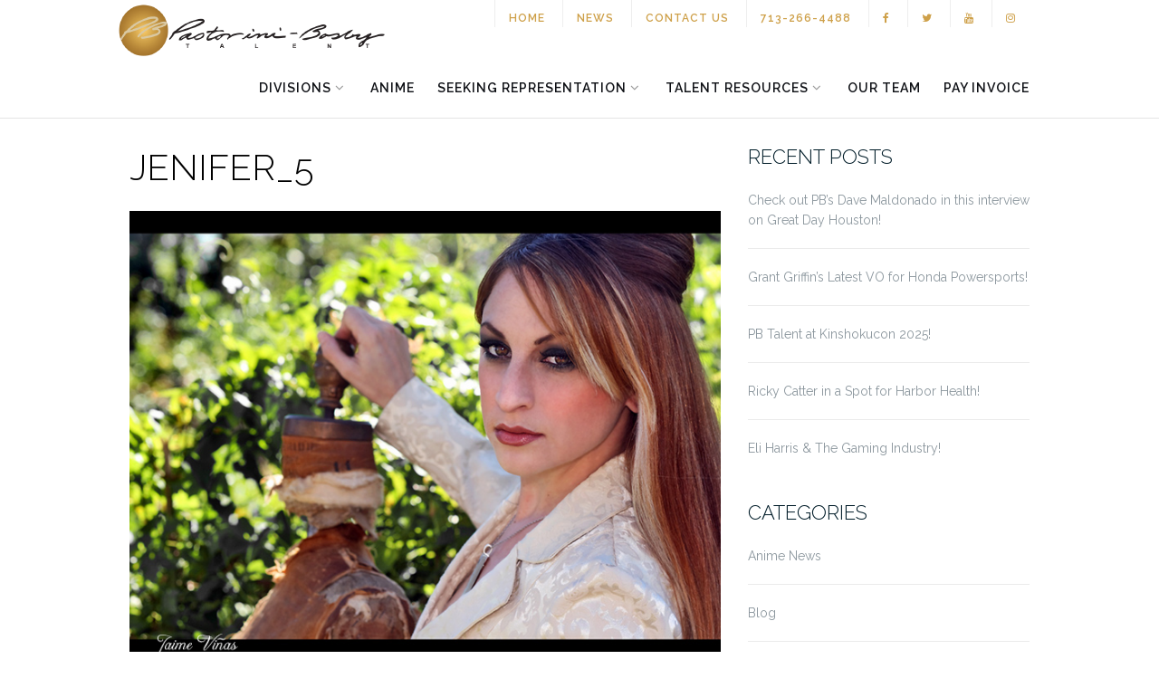

--- FILE ---
content_type: text/html; charset=UTF-8
request_url: http://www.pbtalent.com/blog/artist/jenifer/jenifer_5
body_size: 16029
content:
<!DOCTYPE html>
<html lang="en-US">
<head>
	<meta charset="UTF-8">
	<meta name="viewport" content="width=device-width, initial-scale=1">
	<link rel="profile" href="http://gmpg.org/xfn/11">
	<link rel="pingback" href="http://www.pbtalent.com/xmlrpc.php">

	<meta name='robots' content='index, follow, max-image-preview:large, max-snippet:-1, max-video-preview:-1' />

	<!-- This site is optimized with the Yoast SEO plugin v26.7 - https://yoast.com/wordpress/plugins/seo/ -->
	<title>jenifer_5 - At Pastorini-Bosby Talent Agency Houston Texas</title>
	<link rel="canonical" href="http://www.pbtalent.com/blog/artist/jenifer/jenifer_5/" />
	<meta property="og:locale" content="en_US" />
	<meta property="og:type" content="article" />
	<meta property="og:title" content="jenifer_5 - At Pastorini-Bosby Talent Agency Houston Texas" />
	<meta property="og:url" content="http://www.pbtalent.com/blog/artist/jenifer/jenifer_5/" />
	<meta property="og:site_name" content="Pastorini-Bosby Talent Agency" />
	<meta property="og:image" content="http://www.pbtalent.com/blog/artist/jenifer/jenifer_5" />
	<meta property="og:image:width" content="720" />
	<meta property="og:image:height" content="549" />
	<meta property="og:image:type" content="image/jpeg" />
	<meta name="twitter:card" content="summary_large_image" />
	<script type="application/ld+json" class="yoast-schema-graph">{"@context":"https://schema.org","@graph":[{"@type":"WebPage","@id":"http://www.pbtalent.com/blog/artist/jenifer/jenifer_5/","url":"http://www.pbtalent.com/blog/artist/jenifer/jenifer_5/","name":"jenifer_5 - At Pastorini-Bosby Talent Agency Houston Texas","isPartOf":{"@id":"http://www.pbtalent.com/#website"},"primaryImageOfPage":{"@id":"http://www.pbtalent.com/blog/artist/jenifer/jenifer_5/#primaryimage"},"image":{"@id":"http://www.pbtalent.com/blog/artist/jenifer/jenifer_5/#primaryimage"},"thumbnailUrl":"http://www.pbtalent.com/wp-content/uploads/jenifer_5.jpg","datePublished":"2015-01-08T22:57:02+00:00","breadcrumb":{"@id":"http://www.pbtalent.com/blog/artist/jenifer/jenifer_5/#breadcrumb"},"inLanguage":"en-US","potentialAction":[{"@type":"ReadAction","target":["http://www.pbtalent.com/blog/artist/jenifer/jenifer_5/"]}]},{"@type":"ImageObject","inLanguage":"en-US","@id":"http://www.pbtalent.com/blog/artist/jenifer/jenifer_5/#primaryimage","url":"http://www.pbtalent.com/wp-content/uploads/jenifer_5.jpg","contentUrl":"http://www.pbtalent.com/wp-content/uploads/jenifer_5.jpg","width":720,"height":549},{"@type":"BreadcrumbList","@id":"http://www.pbtalent.com/blog/artist/jenifer/jenifer_5/#breadcrumb","itemListElement":[{"@type":"ListItem","position":1,"name":"Home","item":"http://www.pbtalent.com/"},{"@type":"ListItem","position":2,"name":"Jenifer Baez","item":"http://www.pbtalent.com/blog/artist/jenifer"},{"@type":"ListItem","position":3,"name":"jenifer_5"}]},{"@type":"WebSite","@id":"http://www.pbtalent.com/#website","url":"http://www.pbtalent.com/","name":"Pastorini-Bosby Talent Agency","description":"","publisher":{"@id":"http://www.pbtalent.com/#organization"},"potentialAction":[{"@type":"SearchAction","target":{"@type":"EntryPoint","urlTemplate":"http://www.pbtalent.com/?s={search_term_string}"},"query-input":{"@type":"PropertyValueSpecification","valueRequired":true,"valueName":"search_term_string"}}],"inLanguage":"en-US"},{"@type":"Organization","@id":"http://www.pbtalent.com/#organization","name":"Pastorini-Bosby Talent Agency","url":"http://www.pbtalent.com/","logo":{"@type":"ImageObject","inLanguage":"en-US","@id":"http://www.pbtalent.com/#/schema/logo/image/","url":"http://www.pbtalent.com/wp-content/uploads/pb-logo.png","contentUrl":"http://www.pbtalent.com/wp-content/uploads/pb-logo.png","width":301,"height":68,"caption":"Pastorini-Bosby Talent Agency"},"image":{"@id":"http://www.pbtalent.com/#/schema/logo/image/"}}]}</script>
	<!-- / Yoast SEO plugin. -->


<link rel='dns-prefetch' href='//fonts.googleapis.com' />
<link rel="alternate" type="application/rss+xml" title="Pastorini-Bosby Talent Agency &raquo; Feed" href="http://www.pbtalent.com/feed" />
<link rel="alternate" type="application/rss+xml" title="Pastorini-Bosby Talent Agency &raquo; Comments Feed" href="http://www.pbtalent.com/comments/feed" />
<link rel="alternate" title="oEmbed (JSON)" type="application/json+oembed" href="http://www.pbtalent.com/wp-json/oembed/1.0/embed?url=http%3A%2F%2Fwww.pbtalent.com%2Fblog%2Fartist%2Fjenifer%2Fjenifer_5" />
<link rel="alternate" title="oEmbed (XML)" type="text/xml+oembed" href="http://www.pbtalent.com/wp-json/oembed/1.0/embed?url=http%3A%2F%2Fwww.pbtalent.com%2Fblog%2Fartist%2Fjenifer%2Fjenifer_5&#038;format=xml" />
<style id='wp-img-auto-sizes-contain-inline-css' type='text/css'>
img:is([sizes=auto i],[sizes^="auto," i]){contain-intrinsic-size:3000px 1500px}
/*# sourceURL=wp-img-auto-sizes-contain-inline-css */
</style>
<link rel='stylesheet' id='pt-cv-public-style-css' href='http://www.pbtalent.com/wp-content/plugins/content-views-query-and-display-post-page/public/assets/css/cv.css?ver=4.2.1' type='text/css' media='all' />
<style id='wp-emoji-styles-inline-css' type='text/css'>

	img.wp-smiley, img.emoji {
		display: inline !important;
		border: none !important;
		box-shadow: none !important;
		height: 1em !important;
		width: 1em !important;
		margin: 0 0.07em !important;
		vertical-align: -0.1em !important;
		background: none !important;
		padding: 0 !important;
	}
/*# sourceURL=wp-emoji-styles-inline-css */
</style>
<link rel='stylesheet' id='wp-block-library-css' href='http://www.pbtalent.com/wp-includes/css/dist/block-library/style.min.css?ver=6.9' type='text/css' media='all' />
<style id='classic-theme-styles-inline-css' type='text/css'>
/*! This file is auto-generated */
.wp-block-button__link{color:#fff;background-color:#32373c;border-radius:9999px;box-shadow:none;text-decoration:none;padding:calc(.667em + 2px) calc(1.333em + 2px);font-size:1.125em}.wp-block-file__button{background:#32373c;color:#fff;text-decoration:none}
/*# sourceURL=/wp-includes/css/classic-themes.min.css */
</style>
<style id='global-styles-inline-css' type='text/css'>
:root{--wp--preset--aspect-ratio--square: 1;--wp--preset--aspect-ratio--4-3: 4/3;--wp--preset--aspect-ratio--3-4: 3/4;--wp--preset--aspect-ratio--3-2: 3/2;--wp--preset--aspect-ratio--2-3: 2/3;--wp--preset--aspect-ratio--16-9: 16/9;--wp--preset--aspect-ratio--9-16: 9/16;--wp--preset--color--black: #000000;--wp--preset--color--cyan-bluish-gray: #abb8c3;--wp--preset--color--white: #ffffff;--wp--preset--color--pale-pink: #f78da7;--wp--preset--color--vivid-red: #cf2e2e;--wp--preset--color--luminous-vivid-orange: #ff6900;--wp--preset--color--luminous-vivid-amber: #fcb900;--wp--preset--color--light-green-cyan: #7bdcb5;--wp--preset--color--vivid-green-cyan: #00d084;--wp--preset--color--pale-cyan-blue: #8ed1fc;--wp--preset--color--vivid-cyan-blue: #0693e3;--wp--preset--color--vivid-purple: #9b51e0;--wp--preset--gradient--vivid-cyan-blue-to-vivid-purple: linear-gradient(135deg,rgb(6,147,227) 0%,rgb(155,81,224) 100%);--wp--preset--gradient--light-green-cyan-to-vivid-green-cyan: linear-gradient(135deg,rgb(122,220,180) 0%,rgb(0,208,130) 100%);--wp--preset--gradient--luminous-vivid-amber-to-luminous-vivid-orange: linear-gradient(135deg,rgb(252,185,0) 0%,rgb(255,105,0) 100%);--wp--preset--gradient--luminous-vivid-orange-to-vivid-red: linear-gradient(135deg,rgb(255,105,0) 0%,rgb(207,46,46) 100%);--wp--preset--gradient--very-light-gray-to-cyan-bluish-gray: linear-gradient(135deg,rgb(238,238,238) 0%,rgb(169,184,195) 100%);--wp--preset--gradient--cool-to-warm-spectrum: linear-gradient(135deg,rgb(74,234,220) 0%,rgb(151,120,209) 20%,rgb(207,42,186) 40%,rgb(238,44,130) 60%,rgb(251,105,98) 80%,rgb(254,248,76) 100%);--wp--preset--gradient--blush-light-purple: linear-gradient(135deg,rgb(255,206,236) 0%,rgb(152,150,240) 100%);--wp--preset--gradient--blush-bordeaux: linear-gradient(135deg,rgb(254,205,165) 0%,rgb(254,45,45) 50%,rgb(107,0,62) 100%);--wp--preset--gradient--luminous-dusk: linear-gradient(135deg,rgb(255,203,112) 0%,rgb(199,81,192) 50%,rgb(65,88,208) 100%);--wp--preset--gradient--pale-ocean: linear-gradient(135deg,rgb(255,245,203) 0%,rgb(182,227,212) 50%,rgb(51,167,181) 100%);--wp--preset--gradient--electric-grass: linear-gradient(135deg,rgb(202,248,128) 0%,rgb(113,206,126) 100%);--wp--preset--gradient--midnight: linear-gradient(135deg,rgb(2,3,129) 0%,rgb(40,116,252) 100%);--wp--preset--font-size--small: 13px;--wp--preset--font-size--medium: 20px;--wp--preset--font-size--large: 36px;--wp--preset--font-size--x-large: 42px;--wp--preset--spacing--20: 0.44rem;--wp--preset--spacing--30: 0.67rem;--wp--preset--spacing--40: 1rem;--wp--preset--spacing--50: 1.5rem;--wp--preset--spacing--60: 2.25rem;--wp--preset--spacing--70: 3.38rem;--wp--preset--spacing--80: 5.06rem;--wp--preset--shadow--natural: 6px 6px 9px rgba(0, 0, 0, 0.2);--wp--preset--shadow--deep: 12px 12px 50px rgba(0, 0, 0, 0.4);--wp--preset--shadow--sharp: 6px 6px 0px rgba(0, 0, 0, 0.2);--wp--preset--shadow--outlined: 6px 6px 0px -3px rgb(255, 255, 255), 6px 6px rgb(0, 0, 0);--wp--preset--shadow--crisp: 6px 6px 0px rgb(0, 0, 0);}:where(.is-layout-flex){gap: 0.5em;}:where(.is-layout-grid){gap: 0.5em;}body .is-layout-flex{display: flex;}.is-layout-flex{flex-wrap: wrap;align-items: center;}.is-layout-flex > :is(*, div){margin: 0;}body .is-layout-grid{display: grid;}.is-layout-grid > :is(*, div){margin: 0;}:where(.wp-block-columns.is-layout-flex){gap: 2em;}:where(.wp-block-columns.is-layout-grid){gap: 2em;}:where(.wp-block-post-template.is-layout-flex){gap: 1.25em;}:where(.wp-block-post-template.is-layout-grid){gap: 1.25em;}.has-black-color{color: var(--wp--preset--color--black) !important;}.has-cyan-bluish-gray-color{color: var(--wp--preset--color--cyan-bluish-gray) !important;}.has-white-color{color: var(--wp--preset--color--white) !important;}.has-pale-pink-color{color: var(--wp--preset--color--pale-pink) !important;}.has-vivid-red-color{color: var(--wp--preset--color--vivid-red) !important;}.has-luminous-vivid-orange-color{color: var(--wp--preset--color--luminous-vivid-orange) !important;}.has-luminous-vivid-amber-color{color: var(--wp--preset--color--luminous-vivid-amber) !important;}.has-light-green-cyan-color{color: var(--wp--preset--color--light-green-cyan) !important;}.has-vivid-green-cyan-color{color: var(--wp--preset--color--vivid-green-cyan) !important;}.has-pale-cyan-blue-color{color: var(--wp--preset--color--pale-cyan-blue) !important;}.has-vivid-cyan-blue-color{color: var(--wp--preset--color--vivid-cyan-blue) !important;}.has-vivid-purple-color{color: var(--wp--preset--color--vivid-purple) !important;}.has-black-background-color{background-color: var(--wp--preset--color--black) !important;}.has-cyan-bluish-gray-background-color{background-color: var(--wp--preset--color--cyan-bluish-gray) !important;}.has-white-background-color{background-color: var(--wp--preset--color--white) !important;}.has-pale-pink-background-color{background-color: var(--wp--preset--color--pale-pink) !important;}.has-vivid-red-background-color{background-color: var(--wp--preset--color--vivid-red) !important;}.has-luminous-vivid-orange-background-color{background-color: var(--wp--preset--color--luminous-vivid-orange) !important;}.has-luminous-vivid-amber-background-color{background-color: var(--wp--preset--color--luminous-vivid-amber) !important;}.has-light-green-cyan-background-color{background-color: var(--wp--preset--color--light-green-cyan) !important;}.has-vivid-green-cyan-background-color{background-color: var(--wp--preset--color--vivid-green-cyan) !important;}.has-pale-cyan-blue-background-color{background-color: var(--wp--preset--color--pale-cyan-blue) !important;}.has-vivid-cyan-blue-background-color{background-color: var(--wp--preset--color--vivid-cyan-blue) !important;}.has-vivid-purple-background-color{background-color: var(--wp--preset--color--vivid-purple) !important;}.has-black-border-color{border-color: var(--wp--preset--color--black) !important;}.has-cyan-bluish-gray-border-color{border-color: var(--wp--preset--color--cyan-bluish-gray) !important;}.has-white-border-color{border-color: var(--wp--preset--color--white) !important;}.has-pale-pink-border-color{border-color: var(--wp--preset--color--pale-pink) !important;}.has-vivid-red-border-color{border-color: var(--wp--preset--color--vivid-red) !important;}.has-luminous-vivid-orange-border-color{border-color: var(--wp--preset--color--luminous-vivid-orange) !important;}.has-luminous-vivid-amber-border-color{border-color: var(--wp--preset--color--luminous-vivid-amber) !important;}.has-light-green-cyan-border-color{border-color: var(--wp--preset--color--light-green-cyan) !important;}.has-vivid-green-cyan-border-color{border-color: var(--wp--preset--color--vivid-green-cyan) !important;}.has-pale-cyan-blue-border-color{border-color: var(--wp--preset--color--pale-cyan-blue) !important;}.has-vivid-cyan-blue-border-color{border-color: var(--wp--preset--color--vivid-cyan-blue) !important;}.has-vivid-purple-border-color{border-color: var(--wp--preset--color--vivid-purple) !important;}.has-vivid-cyan-blue-to-vivid-purple-gradient-background{background: var(--wp--preset--gradient--vivid-cyan-blue-to-vivid-purple) !important;}.has-light-green-cyan-to-vivid-green-cyan-gradient-background{background: var(--wp--preset--gradient--light-green-cyan-to-vivid-green-cyan) !important;}.has-luminous-vivid-amber-to-luminous-vivid-orange-gradient-background{background: var(--wp--preset--gradient--luminous-vivid-amber-to-luminous-vivid-orange) !important;}.has-luminous-vivid-orange-to-vivid-red-gradient-background{background: var(--wp--preset--gradient--luminous-vivid-orange-to-vivid-red) !important;}.has-very-light-gray-to-cyan-bluish-gray-gradient-background{background: var(--wp--preset--gradient--very-light-gray-to-cyan-bluish-gray) !important;}.has-cool-to-warm-spectrum-gradient-background{background: var(--wp--preset--gradient--cool-to-warm-spectrum) !important;}.has-blush-light-purple-gradient-background{background: var(--wp--preset--gradient--blush-light-purple) !important;}.has-blush-bordeaux-gradient-background{background: var(--wp--preset--gradient--blush-bordeaux) !important;}.has-luminous-dusk-gradient-background{background: var(--wp--preset--gradient--luminous-dusk) !important;}.has-pale-ocean-gradient-background{background: var(--wp--preset--gradient--pale-ocean) !important;}.has-electric-grass-gradient-background{background: var(--wp--preset--gradient--electric-grass) !important;}.has-midnight-gradient-background{background: var(--wp--preset--gradient--midnight) !important;}.has-small-font-size{font-size: var(--wp--preset--font-size--small) !important;}.has-medium-font-size{font-size: var(--wp--preset--font-size--medium) !important;}.has-large-font-size{font-size: var(--wp--preset--font-size--large) !important;}.has-x-large-font-size{font-size: var(--wp--preset--font-size--x-large) !important;}
:where(.wp-block-post-template.is-layout-flex){gap: 1.25em;}:where(.wp-block-post-template.is-layout-grid){gap: 1.25em;}
:where(.wp-block-term-template.is-layout-flex){gap: 1.25em;}:where(.wp-block-term-template.is-layout-grid){gap: 1.25em;}
:where(.wp-block-columns.is-layout-flex){gap: 2em;}:where(.wp-block-columns.is-layout-grid){gap: 2em;}
:root :where(.wp-block-pullquote){font-size: 1.5em;line-height: 1.6;}
/*# sourceURL=global-styles-inline-css */
</style>
<link rel='stylesheet' id='mm-styles-css' href='http://www.pbtalent.com/wp-content/plugins/media-modal/lib/styles/mm_styles.css?ver=6.9' type='text/css' media='all' />
<link rel='stylesheet' id='pr-common-style-css' href='http://www.pbtalent.com/wp-content/plugins/postrevolution/assets/css/libs/common.css?ver=6.9' type='text/css' media='all' />
<link rel='stylesheet' id='simple-banner-style-css' href='http://www.pbtalent.com/wp-content/plugins/simple-banner/simple-banner.css?ver=3.2.0' type='text/css' media='all' />
<link rel='stylesheet' id='megamenu-css' href='http://www.pbtalent.com/wp-content/uploads/maxmegamenu/style.css?ver=5ca7e1' type='text/css' media='all' />
<link rel='stylesheet' id='dashicons-css' href='http://www.pbtalent.com/wp-includes/css/dashicons.min.css?ver=6.9' type='text/css' media='all' />
<link rel='stylesheet' id='search-filter-plugin-styles-css' href='http://www.pbtalent.com/wp-content/plugins/search-filter-pro/public/assets/css/search-filter.min.css?ver=2.5.19' type='text/css' media='all' />
<link rel='stylesheet' id='bootstrap-css' href='http://www.pbtalent.com/wp-content/themes/pbtalent/inc/css/bootstrap.min.css?ver=6.9' type='text/css' media='all' />
<link rel='stylesheet' id='font-awesome-css' href='http://www.pbtalent.com/wp-content/plugins/elementor/assets/lib/font-awesome/css/font-awesome.min.css?ver=4.7.0' type='text/css' media='all' />
<link rel='stylesheet' id='pbtalent-fonts-css' href='//fonts.googleapis.com/css?family=Raleway%3A100%2C300%2C400%2C500%2C600%2C700%7COpen+Sans%3A400%2C500%2C600&#038;ver=6.9' type='text/css' media='all' />
<link rel='stylesheet' id='flexslider-css' href='http://www.pbtalent.com/wp-content/themes/pbtalent/inc/css/flexslider.css?ver=6.9' type='text/css' media='all' />
<link rel='stylesheet' id='pbtalent-style-css' href='http://www.pbtalent.com/wp-content/themes/pbtalent/style.css?ver=6.9' type='text/css' media='all' />
<link rel='stylesheet' id='owl.carousel-css' href='http://www.pbtalent.com/wp-content/themes/pbtalent/js/owl-carousel/owl.carousel.min.css?ver=6.9' type='text/css' media='all' />
<link rel='stylesheet' id='owl.carousel.theme-css' href='http://www.pbtalent.com/wp-content/themes/pbtalent/js/owl-carousel/owl.theme.default.css?ver=6.9' type='text/css' media='all' />
<link rel='stylesheet' id='fancybox-css' href='http://www.pbtalent.com/wp-content/plugins/easy-fancybox/fancybox/1.5.4/jquery.fancybox.min.css?ver=6.9' type='text/css' media='screen' />
<link rel='stylesheet' id='bxslider-styles-css' href='http://www.pbtalent.com/wp-content/plugins/bxslider-wp-pro/bxslider/jquery.bxslider.css?ver=1.3.3' type='text/css' media='all' />
<script type="text/javascript" src="http://www.pbtalent.com/wp-content/plugins/jquery-manager/assets/js/jquery-3.5.1.min.js" id="jquery-core-js"></script>
<script type="text/javascript" src="http://www.pbtalent.com/wp-content/plugins/jquery-manager/assets/js/jquery-migrate-3.3.0.min.js" id="jquery-migrate-js"></script>
<script type="text/javascript" src="http://www.pbtalent.com/wp-content/plugins/media-modal/lib/js/mm_scripts.js?ver=6.9" id="mm-scripts-js"></script>
<script type="text/javascript" id="simple-banner-script-js-before">
/* <![CDATA[ */
const simpleBannerScriptParams = {"pro_version_enabled":"","debug_mode":false,"id":4718,"version":"3.2.0","banner_params":[{"hide_simple_banner":false,"simple_banner_prepend_element":false,"simple_banner_position":false,"header_margin":false,"header_padding":false,"wp_body_open_enabled":false,"wp_body_open":true,"simple_banner_z_index":false,"simple_banner_text":"","disabled_on_current_page":false,"disabled_pages_array":[],"is_current_page_a_post":false,"disabled_on_posts":false,"simple_banner_disabled_page_paths":false,"simple_banner_font_size":false,"simple_banner_color":"#000000","simple_banner_text_color":"#c7981a","simple_banner_link_color":"#fef2ec","simple_banner_close_color":false,"simple_banner_custom_css":"","simple_banner_scrolling_custom_css":false,"simple_banner_text_custom_css":false,"simple_banner_button_css":false,"site_custom_css":"","keep_site_custom_css":false,"site_custom_js":"","keep_site_custom_js":false,"close_button_enabled":false,"close_button_expiration":false,"close_button_cookie_set":false,"current_date":{"date":"2026-01-20 20:05:11.889345","timezone_type":3,"timezone":"UTC"},"start_date":{"date":"2026-01-20 20:05:11.889369","timezone_type":3,"timezone":"UTC"},"end_date":{"date":"2026-01-20 20:05:11.889377","timezone_type":3,"timezone":"UTC"},"simple_banner_start_after_date":false,"simple_banner_remove_after_date":false,"simple_banner_insert_inside_element":false}]}
//# sourceURL=simple-banner-script-js-before
/* ]]> */
</script>
<script type="text/javascript" src="http://www.pbtalent.com/wp-content/plugins/simple-banner/simple-banner.js?ver=3.2.0" id="simple-banner-script-js"></script>
<script type="text/javascript" id="search-filter-plugin-build-js-extra">
/* <![CDATA[ */
var SF_LDATA = {"ajax_url":"http://www.pbtalent.com/wp-admin/admin-ajax.php","home_url":"http://www.pbtalent.com/","extensions":[]};
//# sourceURL=search-filter-plugin-build-js-extra
/* ]]> */
</script>
<script type="text/javascript" src="http://www.pbtalent.com/wp-content/plugins/search-filter-pro/public/assets/js/search-filter-build.min.js?ver=2.5.19" id="search-filter-plugin-build-js"></script>
<script type="text/javascript" src="http://www.pbtalent.com/wp-content/plugins/search-filter-pro/public/assets/js/chosen.jquery.min.js?ver=2.5.19" id="search-filter-plugin-chosen-js"></script>
<script type="text/javascript" src="http://www.pbtalent.com/wp-content/plugins/bxslider-wp-pro/bxslider/plugins/jquery.easing.1.3.js?ver=1.3.3" id="easing-js"></script>
<script type="text/javascript" src="http://www.pbtalent.com/wp-content/plugins/bxslider-wp-pro/bxslider/jquery.bxslider.min.js?ver=1.3.3" id="bxslider-js"></script>
<script type="text/javascript" src="http://www.pbtalent.com/wp-content/plugins/bxslider-wp-pro/js/initialize.min.js?ver=1.3.3" id="bxslider-initialize-js"></script>
<link rel="https://api.w.org/" href="http://www.pbtalent.com/wp-json/" /><link rel="alternate" title="JSON" type="application/json" href="http://www.pbtalent.com/wp-json/wp/v2/media/4718" /><link rel="EditURI" type="application/rsd+xml" title="RSD" href="http://www.pbtalent.com/xmlrpc.php?rsd" />
<link rel='shortlink' href='http://www.pbtalent.com/?p=4718' />
<!-- start Simple Custom CSS and JS -->
<style type="text/css">
/* Add your CSS code here.

For example:
.example {
    color: red;
}

For brushing up on your CSS knowledge, check out http://www.w3schools.com/css/css_syntax.asp

End of comment */ 
#gform_4 .gfield--type-captcha label,
#gform_1 .gfield--type-captcha label  {
	display: none;
}
#gform_4 .gfield--type-captcha iframe,
#gform_1 .gfield--type-captcha iframe  {
	position: static;
}
#gform_4 .gform_footer.top_label,
#gform_1 .gform_footer.top_label {
	margin-top: 20px !important;
}
#gform_fields_4,
#gform_fields_1 {
	grid-row-gap: 10px;
}</style>
<!-- end Simple Custom CSS and JS -->
<script>
jQuery(document).ready(function($){

	closeAll = function(){
	
		var target = $(document).find('.modal');
		
		if(target.hasClass('in')){
			
			target.removeClass('in').addClass('fade').fadeOut();
			target.find('input[type="text"]').val('');
			toggleBackdrop('hide');
			
		}	
		
	}

	validEmail = function(e)
	{
		var filter = /^[a-zA-Z0-9._-]+@[a-zA-Z0-9.-]+\.[a-zA-Z]{2,6}$/;
		
		if (!filter.test(''+e.val()+''))
		{
			throwError('Provide valid email only.', e);        	
		}        
		
		return vF;
	};	
	
	validateFullName = function(obj){
		
		var reg = new RegExp("(\\w+)(\\s+)(\\w+)");
		
		if(!reg.test(''+obj.val()+'')) {
			
			throwError('Provide Full Name.', obj);
		}
		
	};
	
	throwError = function(mess, e){
		
		e.focus();
		vF = false;
		
		$('#mm_form #message').html(mess).removeClass('sub_success').addClass('sub_error').fadeIn();	

	
	};
	
	toggleEls = function(f, e){
		
		if(e == 'disable') {
				
		    	f.find('input[type="text"]').attr('disabled', 'disabled');
		    	f.find('input[type="email"]').attr('disabled', 'disabled');
		    	f.find('textarea').attr('disabled', 'disabled')
		    	f.find('#submit-btn').attr('disabled', 'disabled');
		}
		else if(e == 'enableEmpty') {

		    	f.find('input[type="text"]').removeAttr('disabled').val('');
		    	f.find('input[type="email"]').removeAttr('disabled').val('');
		    	f.find('textarea').removeAttr('disabled').val('');
		    	f.find('#submit-btn').removeAttr('disabled');

		}
		else if(e == 'enable') {
		
		    	f.find('input[type="text"]').removeAttr('disabled');
		    	f.find('input[type="email"]').removeAttr('disabled');
		    	f.find('textarea').removeAttr('disabled');
		    	f.find('#submit-btn').removeAttr('disabled');		
		
		}
	
	
	
	};

	$('#mm_form').submit(function(e){

		e.preventDefault();
		var disForm = $(this);

		var reqIn = disForm.find('.required');
		var mess = disForm.find('#message');
		
		vF = true;
		
		//Init
		mess.html('').fadeOut();
		
		reqIn.each(function(){
			
			var disIn = $(this);
			
			if(vF && disIn.val() == '') {
				
				throwError('This is a required field.', disIn);
				
			}
			else {
				
				if(vF && disIn.hasClass('fullname') == true){
					validateFullName(disIn);
				}

			}
					
		});
		
		if(vF){		

			var actionPath = disForm.attr('action');
			var dataString = disForm.serialize();
			var dataTotal = dataString + '&action=mm_mailchimp_submit_to_list';

	        mess.html('Sending...').removeClass('sub_error').addClass('sub_success').fadeIn();
	        toggleEls(disForm, 'disable');			

			//console.log(dataTotal);
							
			$.ajax({
				type: 'POST',
				url: "http://www.pbtalent.com/wp-admin/admin-ajax.php",
				data: dataTotal,
				dataType: 'json',
				success: function(data, textStatus, XMLHttpRequest){
					
		 			mess.html(data.message).removeClass('sub_error').addClass('sub_success').fadeIn();
			 		toggleEls(disForm, 'enableEmpty');

			 		setTimeout(function(){
			 			mess.html('').fadeOut();
			 		}, 3000);

				},
				error: function(XMLHttpRequest, textStatus, errorThrown){

		 			mess.html('Something went wrong. Try again later.').removeClass('sub_success').addClass('sub_error').fadeIn();
	                toggleEls(disForm, 'enable');

				}

			}); 
			return false;

		} 

	});


});
</script>
<style id="simple-banner-background-color" type="text/css">.simple-banner{background:#000000;}</style><style id="simple-banner-text-color" type="text/css">.simple-banner .simple-banner-text{color:#c7981a;}</style><style id="simple-banner-link-color" type="text/css">.simple-banner .simple-banner-text a{color:#fef2ec;}</style><style id="simple-banner-z-index" type="text/css">.simple-banner{z-index: 99999;}</style><style id="simple-banner-site-custom-css-dummy" type="text/css"></style><script id="simple-banner-site-custom-js-dummy" type="text/javascript"></script><style type="text/css"></style><meta name="generator" content="Elementor 3.34.2; features: additional_custom_breakpoints; settings: css_print_method-internal, google_font-enabled, font_display-auto">
			<style>
				.e-con.e-parent:nth-of-type(n+4):not(.e-lazyloaded):not(.e-no-lazyload),
				.e-con.e-parent:nth-of-type(n+4):not(.e-lazyloaded):not(.e-no-lazyload) * {
					background-image: none !important;
				}
				@media screen and (max-height: 1024px) {
					.e-con.e-parent:nth-of-type(n+3):not(.e-lazyloaded):not(.e-no-lazyload),
					.e-con.e-parent:nth-of-type(n+3):not(.e-lazyloaded):not(.e-no-lazyload) * {
						background-image: none !important;
					}
				}
				@media screen and (max-height: 640px) {
					.e-con.e-parent:nth-of-type(n+2):not(.e-lazyloaded):not(.e-no-lazyload),
					.e-con.e-parent:nth-of-type(n+2):not(.e-lazyloaded):not(.e-no-lazyload) * {
						background-image: none !important;
					}
				}
			</style>
			<link rel="icon" href="http://www.pbtalent.com/wp-content/uploads/output-onlinepngtools-5-149x150.png" sizes="32x32" />
<link rel="icon" href="http://www.pbtalent.com/wp-content/uploads/output-onlinepngtools-5.png" sizes="192x192" />
<link rel="apple-touch-icon" href="http://www.pbtalent.com/wp-content/uploads/output-onlinepngtools-5.png" />
<meta name="msapplication-TileImage" content="http://www.pbtalent.com/wp-content/uploads/output-onlinepngtools-5.png" />
		<style type="text/css" id="wp-custom-css">
			.page-id-11170 #input_19_11 {
	position: relative;
}

.page-id-11170 .gform_footer .gform_button {
	margin-top: 30px;
}

.page-id-17527 .entry-title {
	display: none
}		</style>
		<style type="text/css">/** Mega Menu CSS: fs **/</style>
</head>

<body class="attachment wp-singular attachment-template-default single single-attachment postid-4718 attachmentid-4718 attachment-jpeg wp-custom-logo wp-theme-pbtalent has-sidebar-right elementor-default elementor-kit-12480">

<div id="page" class="site">
	<a class="skip-link screen-reader-text" href="#content">Skip to content</a>

	<header id="masthead" class="site-header" role="banner">
		<div class="nav-container">
			<nav id="site-navigation" class="main-navigation" role="navigation">
				<div class="container nav-bar">
					<div class="row">
					    <div class="module left site-title-container col-sm-4">
							
	<a href="http://www.pbtalent.com/">		<img src="http://www.pbtalent.com/wp-content/uploads/pb-logo.png" class="logo"
		     alt="Pastorini-Bosby Talent Agency">	</a>						</div>
						<div id="top_menu" class="col-sm-8">
					        <div class="menu-top-container"><ul id="menu-top" class="menu"><li id="menu-item-9733" class="menu-item menu-item-type-post_type menu-item-object-page menu-item-home menu-item-9733"><a href="http://www.pbtalent.com/">Home</a></li>
<li id="menu-item-9775" class="menu-item menu-item-type-post_type menu-item-object-page menu-item-9775"><a href="http://www.pbtalent.com/blog">News</a></li>
<li id="menu-item-9735" class="menu-item menu-item-type-post_type menu-item-object-page menu-item-9735"><a href="http://www.pbtalent.com/contact-us">Contact Us</a></li>
<li id="menu-item-9736" class="menu-item menu-item-type-custom menu-item-object-custom menu-item-9736"><a href="tel:713-266-4488">713-266-4488</a></li>
<li id="menu-item-9737" class="menu-item menu-item-type-custom menu-item-object-custom menu-item-9737"><a target="_blank" href="https://www.facebook.com/pastorinibosbytalent/"><i class="fa fa-facebook"></i></a></li>
<li id="menu-item-9738" class="menu-item menu-item-type-custom menu-item-object-custom menu-item-9738"><a href="https://twitter.com/PB_Talent"><i class="fa fa-twitter"></i></a></li>
<li id="menu-item-9739" class="menu-item menu-item-type-custom menu-item-object-custom menu-item-9739"><a href="https://www.youtube.com/user/ThePBTalent"><i class="fa fa-youtube"></i></a></li>
<li id="menu-item-9740" class="menu-item menu-item-type-custom menu-item-object-custom menu-item-9740"><a href="https://www.instagram.com/pastorinibosby/"><i class="fa fa-instagram"></i></a></li>
</ul></div>
					    </div>

						<div class="col-sm-12 module widget-handle mobile-toggle right visible-sm visible-xs">
							<i class="fa fa-bars"></i>
						</div>
						<div class="module-group right col-sm-12">
							<div class="module">
								<div class="collapse navbar-collapse navbar-ex1-collapse"><ul id="menu" class="menu"><li id="menu-item-14336" class="menu-item menu-item-type-custom menu-item-object-custom menu-item-has-children menu-item-14336 dropdown"><a title="Divisions" href="#" data-toggle="dropdown" class="dropdown-toggle">Divisions </a>
<ul role="menu" class=" dropdown-menu">
	<li id="menu-item-57" class="menu-item menu-item-type-post_type menu-item-object-page menu-item-57"><a title="Actors" href="http://www.pbtalent.com/our-talent/actors-2">Actors</a></li>
	<li id="menu-item-11368" class="menu-item menu-item-type-custom menu-item-object-custom menu-item-11368"><a title="Voice Talent" href="https://pbvoices.com">Voice Talent</a></li>
	<li id="menu-item-14337" class="menu-item menu-item-type-custom menu-item-object-custom menu-item-14337"><a title="Literary - Ghostwriters" href="https://www.pbtalent.com/writers">Literary &#8211; Ghostwriters</a></li>
	<li id="menu-item-55" class="menu-item menu-item-type-post_type menu-item-object-page menu-item-55"><a title="Makeup Artists" href="http://www.pbtalent.com/our-talent/makeup-artists">Makeup Artists</a></li>
	<li id="menu-item-14840" class="menu-item menu-item-type-custom menu-item-object-custom menu-item-14840"><a title="Speakers" href="https://pbspeakers.com/">Speakers</a></li>
</ul>
</li>
<li id="menu-item-17026" class="menu-item menu-item-type-post_type menu-item-object-page menu-item-17026"><a title="Anime" href="http://www.pbtalent.com/anime-conventions">Anime</a></li>
<li id="menu-item-13470" class="menu-item menu-item-type-custom menu-item-object-custom menu-item-has-children menu-item-13470 dropdown"><a title="Seeking Representation" href="http://pbtalent.com" data-toggle="dropdown" class="dropdown-toggle">Seeking Representation </a>
<ul role="menu" class=" dropdown-menu">
	<li id="menu-item-13510" class="menu-item menu-item-type-custom menu-item-object-custom menu-item-13510"><a title="Seeking Representation" href="https://www.pbvoices.com/upload-your-submission-seeking-representation/">Seeking Representation</a></li>
	<li id="menu-item-13511" class="menu-item menu-item-type-custom menu-item-object-custom menu-item-13511"><a title="Seeking Representation - Makeup Artists" href="https://www.pbvoices.com/upload-your-submission-makeup-artists-seeking-representation/">Seeking Representation &#8211; Makeup Artists</a></li>
	<li id="menu-item-13474" class="menu-item menu-item-type-custom menu-item-object-custom menu-item-13474"><a title="Seeking Representation - Voice-Over" href="https://www.pbvoices.com/seeking-representation/">Seeking Representation &#8211; Voice-Over</a></li>
</ul>
</li>
<li id="menu-item-10230" class="menu-item menu-item-type-custom menu-item-object-custom menu-item-has-children menu-item-10230 dropdown"><a title="Talent Resources" href="#" data-toggle="dropdown" class="dropdown-toggle">Talent Resources </a>
<ul role="menu" class=" dropdown-menu">
	<li id="menu-item-6601" class="menu-item menu-item-type-post_type menu-item-object-page menu-item-6601"><a title="Why Be With A Franchised Agency" href="http://www.pbtalent.com/why-franchised-talent-agency">Why Be With A Franchised Agency</a></li>
	<li id="menu-item-78" class="menu-item menu-item-type-post_type menu-item-object-page menu-item-78"><a title="Links" href="http://www.pbtalent.com/links">Links</a></li>
	<li id="menu-item-77" class="menu-item menu-item-type-post_type menu-item-object-page menu-item-77"><a title="TXMPA" href="http://www.pbtalent.com/txmpa-page">TXMPA</a></li>
	<li id="menu-item-9776" class="menu-item menu-item-type-post_type menu-item-object-page menu-item-9776"><a title="News" href="http://www.pbtalent.com/blog">News</a></li>
	<li id="menu-item-76" class="menu-item menu-item-type-post_type menu-item-object-page menu-item-76"><a title="Plays Around Houston" href="http://www.pbtalent.com/plays-around-houston">Plays Around Houston</a></li>
	<li id="menu-item-24" class="menu-item menu-item-type-post_type menu-item-object-page menu-item-24"><a title="Book Today" href="http://www.pbtalent.com/contact-us">Book Today</a></li>
	<li id="menu-item-75" class="menu-item menu-item-type-post_type menu-item-object-page menu-item-75"><a title="Talent Training &#038; Recommendations" href="http://www.pbtalent.com/talent-training">Talent Training &#038; Recommendations</a></li>
</ul>
</li>
<li id="menu-item-15193" class="menu-item menu-item-type-post_type menu-item-object-page menu-item-15193"><a title="Our Team" href="http://www.pbtalent.com/working-for-you">Our Team</a></li>
<li id="menu-item-11181" class="menu-item menu-item-type-post_type menu-item-object-page menu-item-11181"><a title="Pay Invoice" href="http://www.pbtalent.com/pay-invoice">Pay Invoice</a></li>
</ul></div>							</div>
							<!--end of menu module-->

						</div>
						<!--end of module group-->
					</div>
				</div>
			</nav><!-- #site-navigation -->
		</div>
	</header><!-- #masthead -->
	<div id="content" class="main-container">
					<!--div class="header-callout">
							</div-->
		
		<section class="content-area  pt0 ">
			<div id="main" class="container">	<div class="row">
				<div id="primary" class="col-md-8 mb-xs-24 sidebar-right">
<article id="post-4718" class="post-4718 attachment type-attachment status-inherit hentry">
	<header class="entry-header">
				<h1 class="entry-title">jenifer_5</h1>	</header><!-- .entry-header -->

	<div class="entry-content">
		<img width="720" height="549" src="http://www.pbtalent.com/wp-content/uploads/jenifer_5.jpg" class="attachment-full size-full" alt="" />	</div><!-- .entry-content -->
			<hr/>
		<div class="pbtalent-next-prev row">
			<div class="col-md-6 text-left">
				<div class="wrapper"><span class="fa fa-angle-left"></span> <a href="http://www.pbtalent.com/blog/artist/jenifer" rel="prev">Jenifer Baez</a></div>			</div>
			<div class="col-md-6 text-right">
							</div>
		</div>
	</article><!-- #post-## -->
		</div><!-- #primary -->
		

<aside id="secondary" class="widget-area col-md-4 hidden-sm" role="complementary">
	
		<div id="recent-posts-2" class="widget widget_recent_entries">
		<h2 class="widget-title">Recent Posts</h2>
		<ul>
											<li>
					<a href="http://www.pbtalent.com/blog/check-out-pbs-dave-maldonado-in-this-interview-on-great-day-houston">Check out PB’s Dave Maldonado in this interview on Great Day Houston!</a>
									</li>
											<li>
					<a href="http://www.pbtalent.com/blog/grant-griffins-latest-vo-for-honda-powersports">Grant Griffin&#8217;s Latest VO for Honda Powersports!</a>
									</li>
											<li>
					<a href="http://www.pbtalent.com/blog/pb-talent-at-kinshokucon-2025">PB Talent at Kinshokucon 2025!</a>
									</li>
											<li>
					<a href="http://www.pbtalent.com/blog/ricky-catter-in-a-harbor-health-spot">Ricky Catter in a Spot for Harbor Health!</a>
									</li>
											<li>
					<a href="http://www.pbtalent.com/blog/eli-harris-gaming-industry">Eli Harris &amp; The Gaming Industry!</a>
									</li>
					</ul>

		</div><div id="categories-2" class="widget widget_categories"><h2 class="widget-title">Categories</h2>
			<ul>
					<li class="cat-item cat-item-98"><a href="http://www.pbtalent.com/blog/category/anime-news">Anime News</a>
</li>
	<li class="cat-item cat-item-1"><a href="http://www.pbtalent.com/blog/category/blog">Blog</a>
</li>
	<li class="cat-item cat-item-90"><a href="http://www.pbtalent.com/blog/category/commercial-voice">Commercial Voice</a>
</li>
	<li class="cat-item cat-item-3"><a href="http://www.pbtalent.com/blog/category/news">News</a>
</li>
	<li class="cat-item cat-item-91"><a href="http://www.pbtalent.com/blog/category/speakers-bureau">Speakers Bureau</a>
</li>
			</ul>

			</div><div id="archives-2" class="widget widget_archive"><h2 class="widget-title">Archives</h2>
			<ul>
					<li><a href='http://www.pbtalent.com/blog/2026/01'>January 2026</a></li>
	<li><a href='http://www.pbtalent.com/blog/2025/12'>December 2025</a></li>
	<li><a href='http://www.pbtalent.com/blog/2025/11'>November 2025</a></li>
	<li><a href='http://www.pbtalent.com/blog/2025/10'>October 2025</a></li>
	<li><a href='http://www.pbtalent.com/blog/2025/09'>September 2025</a></li>
	<li><a href='http://www.pbtalent.com/blog/2025/07'>July 2025</a></li>
	<li><a href='http://www.pbtalent.com/blog/2024/07'>July 2024</a></li>
	<li><a href='http://www.pbtalent.com/blog/2024/03'>March 2024</a></li>
	<li><a href='http://www.pbtalent.com/blog/2023/10'>October 2023</a></li>
	<li><a href='http://www.pbtalent.com/blog/2023/09'>September 2023</a></li>
	<li><a href='http://www.pbtalent.com/blog/2023/08'>August 2023</a></li>
	<li><a href='http://www.pbtalent.com/blog/2023/07'>July 2023</a></li>
	<li><a href='http://www.pbtalent.com/blog/2023/06'>June 2023</a></li>
	<li><a href='http://www.pbtalent.com/blog/2023/05'>May 2023</a></li>
	<li><a href='http://www.pbtalent.com/blog/2023/03'>March 2023</a></li>
	<li><a href='http://www.pbtalent.com/blog/2023/01'>January 2023</a></li>
	<li><a href='http://www.pbtalent.com/blog/2022/12'>December 2022</a></li>
	<li><a href='http://www.pbtalent.com/blog/2022/11'>November 2022</a></li>
	<li><a href='http://www.pbtalent.com/blog/2022/10'>October 2022</a></li>
	<li><a href='http://www.pbtalent.com/blog/2022/08'>August 2022</a></li>
	<li><a href='http://www.pbtalent.com/blog/2022/06'>June 2022</a></li>
	<li><a href='http://www.pbtalent.com/blog/2022/05'>May 2022</a></li>
	<li><a href='http://www.pbtalent.com/blog/2022/04'>April 2022</a></li>
	<li><a href='http://www.pbtalent.com/blog/2022/03'>March 2022</a></li>
	<li><a href='http://www.pbtalent.com/blog/2022/02'>February 2022</a></li>
	<li><a href='http://www.pbtalent.com/blog/2021/09'>September 2021</a></li>
	<li><a href='http://www.pbtalent.com/blog/2021/08'>August 2021</a></li>
	<li><a href='http://www.pbtalent.com/blog/2021/07'>July 2021</a></li>
	<li><a href='http://www.pbtalent.com/blog/2021/06'>June 2021</a></li>
	<li><a href='http://www.pbtalent.com/blog/2021/05'>May 2021</a></li>
	<li><a href='http://www.pbtalent.com/blog/2021/04'>April 2021</a></li>
	<li><a href='http://www.pbtalent.com/blog/2021/03'>March 2021</a></li>
	<li><a href='http://www.pbtalent.com/blog/2021/02'>February 2021</a></li>
	<li><a href='http://www.pbtalent.com/blog/2021/01'>January 2021</a></li>
	<li><a href='http://www.pbtalent.com/blog/2020/12'>December 2020</a></li>
	<li><a href='http://www.pbtalent.com/blog/2020/11'>November 2020</a></li>
	<li><a href='http://www.pbtalent.com/blog/2020/10'>October 2020</a></li>
	<li><a href='http://www.pbtalent.com/blog/2020/09'>September 2020</a></li>
	<li><a href='http://www.pbtalent.com/blog/2020/08'>August 2020</a></li>
	<li><a href='http://www.pbtalent.com/blog/2020/07'>July 2020</a></li>
	<li><a href='http://www.pbtalent.com/blog/2020/05'>May 2020</a></li>
	<li><a href='http://www.pbtalent.com/blog/2020/04'>April 2020</a></li>
	<li><a href='http://www.pbtalent.com/blog/2020/03'>March 2020</a></li>
	<li><a href='http://www.pbtalent.com/blog/2020/02'>February 2020</a></li>
	<li><a href='http://www.pbtalent.com/blog/2020/01'>January 2020</a></li>
	<li><a href='http://www.pbtalent.com/blog/2019/12'>December 2019</a></li>
	<li><a href='http://www.pbtalent.com/blog/2019/10'>October 2019</a></li>
	<li><a href='http://www.pbtalent.com/blog/2019/07'>July 2019</a></li>
	<li><a href='http://www.pbtalent.com/blog/2019/06'>June 2019</a></li>
	<li><a href='http://www.pbtalent.com/blog/2019/05'>May 2019</a></li>
	<li><a href='http://www.pbtalent.com/blog/2019/01'>January 2019</a></li>
	<li><a href='http://www.pbtalent.com/blog/2018/12'>December 2018</a></li>
	<li><a href='http://www.pbtalent.com/blog/2018/11'>November 2018</a></li>
	<li><a href='http://www.pbtalent.com/blog/2018/10'>October 2018</a></li>
	<li><a href='http://www.pbtalent.com/blog/2018/09'>September 2018</a></li>
	<li><a href='http://www.pbtalent.com/blog/2018/08'>August 2018</a></li>
	<li><a href='http://www.pbtalent.com/blog/2018/07'>July 2018</a></li>
	<li><a href='http://www.pbtalent.com/blog/2018/06'>June 2018</a></li>
	<li><a href='http://www.pbtalent.com/blog/2018/05'>May 2018</a></li>
	<li><a href='http://www.pbtalent.com/blog/2018/04'>April 2018</a></li>
	<li><a href='http://www.pbtalent.com/blog/2018/03'>March 2018</a></li>
	<li><a href='http://www.pbtalent.com/blog/2018/01'>January 2018</a></li>
	<li><a href='http://www.pbtalent.com/blog/2017/08'>August 2017</a></li>
	<li><a href='http://www.pbtalent.com/blog/2017/07'>July 2017</a></li>
	<li><a href='http://www.pbtalent.com/blog/2017/06'>June 2017</a></li>
	<li><a href='http://www.pbtalent.com/blog/2017/05'>May 2017</a></li>
	<li><a href='http://www.pbtalent.com/blog/2017/03'>March 2017</a></li>
	<li><a href='http://www.pbtalent.com/blog/2017/01'>January 2017</a></li>
	<li><a href='http://www.pbtalent.com/blog/2016/08'>August 2016</a></li>
	<li><a href='http://www.pbtalent.com/blog/2016/07'>July 2016</a></li>
	<li><a href='http://www.pbtalent.com/blog/2016/06'>June 2016</a></li>
	<li><a href='http://www.pbtalent.com/blog/2016/05'>May 2016</a></li>
	<li><a href='http://www.pbtalent.com/blog/2016/04'>April 2016</a></li>
	<li><a href='http://www.pbtalent.com/blog/2016/03'>March 2016</a></li>
	<li><a href='http://www.pbtalent.com/blog/2016/02'>February 2016</a></li>
	<li><a href='http://www.pbtalent.com/blog/2016/01'>January 2016</a></li>
	<li><a href='http://www.pbtalent.com/blog/2015/12'>December 2015</a></li>
	<li><a href='http://www.pbtalent.com/blog/2015/11'>November 2015</a></li>
	<li><a href='http://www.pbtalent.com/blog/2015/10'>October 2015</a></li>
	<li><a href='http://www.pbtalent.com/blog/2015/09'>September 2015</a></li>
	<li><a href='http://www.pbtalent.com/blog/2015/08'>August 2015</a></li>
	<li><a href='http://www.pbtalent.com/blog/2015/06'>June 2015</a></li>
	<li><a href='http://www.pbtalent.com/blog/2015/04'>April 2015</a></li>
	<li><a href='http://www.pbtalent.com/blog/2015/02'>February 2015</a></li>
	<li><a href='http://www.pbtalent.com/blog/2014/11'>November 2014</a></li>
	<li><a href='http://www.pbtalent.com/blog/2014/10'>October 2014</a></li>
	<li><a href='http://www.pbtalent.com/blog/2014/09'>September 2014</a></li>
	<li><a href='http://www.pbtalent.com/blog/2014/08'>August 2014</a></li>
	<li><a href='http://www.pbtalent.com/blog/2014/07'>July 2014</a></li>
	<li><a href='http://www.pbtalent.com/blog/2014/06'>June 2014</a></li>
	<li><a href='http://www.pbtalent.com/blog/2014/05'>May 2014</a></li>
	<li><a href='http://www.pbtalent.com/blog/2014/04'>April 2014</a></li>
	<li><a href='http://www.pbtalent.com/blog/2014/03'>March 2014</a></li>
	<li><a href='http://www.pbtalent.com/blog/2014/02'>February 2014</a></li>
	<li><a href='http://www.pbtalent.com/blog/2014/01'>January 2014</a></li>
	<li><a href='http://www.pbtalent.com/blog/2013/12'>December 2013</a></li>
			</ul>

			</div><div id="wpfp-users_favorites" class="widget wpfp_users_favorites_widget_view"><h2 class="widget-title">Users Favorites</h2><ul><li>Your favorites will be here.</li></ul></div></aside><!-- #secondary -->
	</div>
</div><!-- #main -->
</section><!-- section -->
 
<div id="mark" class="col-12-sm"><img class="alignright size-full wp-image-9559" src="/wp-content/uploads/2018/01/pbmark.png" alt="" width="474" height="237" /></div>

<footer id="colophon" class="site-footer footer" role="contentinfo">
    
	<div class="container footer-inner">
		<div class="row">
			

<div class="footer-widget-area">
			<div class="col-md-4 col-sm-4 footer-widget" role="complementary">
			<div id="text-2" class="widget widget_text">			<div class="textwidget"><p><img decoding="async" class="alignnone size-full wp-image-9552" src="http://www.pbtalent.com/wp-content/uploads/pb-logo-footer-1.png" alt="" width="295" height="66" /></p>
</div>
		</div>		</div><!-- .widget-area .first -->
	
			<div class="col-md-4 col-sm-4 footer-widget" role="complementary">
			<div id="text-3" class="widget widget_text"><h2 class="widget-title">Get in touch</h2>			<div class="textwidget"><p><strong>PB Talent Agency</strong><br />
<small>Address</small><br />
14825 St. Mary’s Lane Ste. 100<br />
Houston, TX 77079-2912<br />
<small>Office</small> 713-266-4488<br />
<small>Fax</small> 713-266-3314<br />
<small>Email</small> <a href="assist@pbtalent.com">assist@pbtalent.com</a></p>
</div>
		</div>		</div><!-- .widget-area .second -->
	
			<div class="col-md-4 col-sm-4 footer-widget" role="complementary">
			<div id="text-4" class="widget widget_text"><h2 class="widget-title">Social Media</h2>			<div class="textwidget"><ul class="social">
<li><a class="fa fa-facebook" href="https://www.facebook.com/pastorinibosbytalent/"></a></li>
<li><a class="fa fa-twitter" href="https://twitter.com/PB_Talent"></a></li>
<li><a class="fa fa-youtube" href="https://www.youtube.com/user/ThePBTalent" target="_blank" rel="noopener"><br />
</a></li>
<li><a class="fa fa-instagram" href="https://www.instagram.com/pastorinibosby/"></a></li>
</ul>
</div>
		</div>		</div><!-- .widget-area .third -->
	
	 
</div>		</div>

		<div class="row">
			<div class="site-info col-sm-6">
				<div class="copyright-text">
									</div>
				<div class="footer-credits">
									</div>
			</div><!-- .site-info -->
			<div class="col-sm-6 text-right">
				
			</div>
		</div>
	</div>

	<a class="btn btn-sm fade-half back-to-top inner-link" href="#top"><i class="fa fa-angle-up"></i></a>
</footer><!-- #colophon -->
</div>
</div><!-- #page -->

<!--script type="text/javascript">
        window.lhnJsSdkInit = function () {
                lhnJsSdk.setup = {
                        application_id: "0af6b796-2f84-4602-e9bf-a6172516d709",
                        application_secret: "tqn+f766j6mahn9acc7ndklqjnxnezqyhhiucohylqi2mrkzc3"
                };
                lhnJsSdk.controls = [{
                        type: "hoc",
                        id: "73f2d6df-32b3-4e21-cc3e-262629881caf"
                }];
        };
 
        (function (d, s) {
                var newjs, lhnjs = d.getElementsByTagName(s)[0];
                newjs = d.createElement(s);
                newjs.src = "https://developer.livehelpnow.net/js/sdk/lhn-jssdk-current.min.js";
                lhnjs.parentNode.insertBefore(newjs, lhnjs);
        }(document, "script"));
</script-->

		<script type="text/javascript">
			jQuery(document).ready(function ($) {
				if ( $(window).width() >= 767 ) {
					$('.navbar-nav > li.menu-item > a').click(function () {
						window.location = $(this).attr('href');
					});
				}
			});
		</script>
	<script type="speculationrules">
{"prefetch":[{"source":"document","where":{"and":[{"href_matches":"/*"},{"not":{"href_matches":["/wp-*.php","/wp-admin/*","/wp-content/uploads/*","/wp-content/*","/wp-content/plugins/*","/wp-content/themes/pbtalent/*","/*\\?(.+)"]}},{"not":{"selector_matches":"a[rel~=\"nofollow\"]"}},{"not":{"selector_matches":".no-prefetch, .no-prefetch a"}}]},"eagerness":"conservative"}]}
</script>
<script>
(function(i,s,o,g,r,a,m){i['GoogleAnalyticsObject']=r;i[r]=i[r]||function(){
(i[r].q=i[r].q||[]).push(arguments)},i[r].l=1*new Date();a=s.createElement(o),
m=s.getElementsByTagName(o)[0];a.async=1;a.src=g;m.parentNode.insertBefore(a,m)
})(window,document,'script','//www.google-analytics.com/analytics.js','ga');

ga('create', 'UA-1679511-1', 'auto');
ga('send', 'pageview');

</script>

<script type="text/javascript">
var js = document.createElement('script'); js.type = 'text/javascript'; js.async = true; js.id = 'AddShoppers';
js.src = ('https:' == document.location.protocol ? 'https://shop.pe/widget/' : 'http://cdn.shop.pe/widget/') + 'widget_async.js#5522e595a3876454bee293a6';
document.getElementsByTagName("head")[0].appendChild(js);
</script><style type='text/css'>  </style><div class="simple-banner simple-banner-text" style="display:none !important"></div>			<script>
				const lazyloadRunObserver = () => {
					const lazyloadBackgrounds = document.querySelectorAll( `.e-con.e-parent:not(.e-lazyloaded)` );
					const lazyloadBackgroundObserver = new IntersectionObserver( ( entries ) => {
						entries.forEach( ( entry ) => {
							if ( entry.isIntersecting ) {
								let lazyloadBackground = entry.target;
								if( lazyloadBackground ) {
									lazyloadBackground.classList.add( 'e-lazyloaded' );
								}
								lazyloadBackgroundObserver.unobserve( entry.target );
							}
						});
					}, { rootMargin: '200px 0px 200px 0px' } );
					lazyloadBackgrounds.forEach( ( lazyloadBackground ) => {
						lazyloadBackgroundObserver.observe( lazyloadBackground );
					} );
				};
				const events = [
					'DOMContentLoaded',
					'elementor/lazyload/observe',
				];
				events.forEach( ( event ) => {
					document.addEventListener( event, lazyloadRunObserver );
				} );
			</script>
			<script type="text/javascript" id="pt-cv-content-views-script-js-extra">
/* <![CDATA[ */
var PT_CV_PUBLIC = {"_prefix":"pt-cv-","page_to_show":"5","_nonce":"3af7dd58ed","is_admin":"","is_mobile":"","ajaxurl":"http://www.pbtalent.com/wp-admin/admin-ajax.php","lang":"","loading_image_src":"[data-uri]"};
var PT_CV_PAGINATION = {"first":"\u00ab","prev":"\u2039","next":"\u203a","last":"\u00bb","goto_first":"Go to first page","goto_prev":"Go to previous page","goto_next":"Go to next page","goto_last":"Go to last page","current_page":"Current page is","goto_page":"Go to page"};
//# sourceURL=pt-cv-content-views-script-js-extra
/* ]]> */
</script>
<script type="text/javascript" src="http://www.pbtalent.com/wp-content/plugins/content-views-query-and-display-post-page/public/assets/js/cv.js?ver=4.2.1" id="pt-cv-content-views-script-js"></script>
<script type="text/javascript" src="http://www.pbtalent.com/wp-includes/js/jquery/ui/core.min.js?ver=1.13.3" id="jquery-ui-core-js"></script>
<script type="text/javascript" src="http://www.pbtalent.com/wp-includes/js/jquery/ui/datepicker.min.js?ver=1.13.3" id="jquery-ui-datepicker-js"></script>
<script type="text/javascript" id="jquery-ui-datepicker-js-after">
/* <![CDATA[ */
jQuery(function(jQuery){jQuery.datepicker.setDefaults({"closeText":"Close","currentText":"Today","monthNames":["January","February","March","April","May","June","July","August","September","October","November","December"],"monthNamesShort":["Jan","Feb","Mar","Apr","May","Jun","Jul","Aug","Sep","Oct","Nov","Dec"],"nextText":"Next","prevText":"Previous","dayNames":["Sunday","Monday","Tuesday","Wednesday","Thursday","Friday","Saturday"],"dayNamesShort":["Sun","Mon","Tue","Wed","Thu","Fri","Sat"],"dayNamesMin":["S","M","T","W","T","F","S"],"dateFormat":"MM d, yy","firstDay":1,"isRTL":false});});
//# sourceURL=jquery-ui-datepicker-js-after
/* ]]> */
</script>
<script type="text/javascript" src="http://www.pbtalent.com/wp-content/themes/pbtalent/js/navigation.js?ver=20120206" id="pbtalent-navigation-js"></script>
<script type="text/javascript" src="http://www.pbtalent.com/wp-content/themes/pbtalent/js/skip-link-focus-fix.js?ver=20160115" id="pbtalent-skip-link-focus-fix-js"></script>
<script type="text/javascript" src="http://www.pbtalent.com/wp-content/themes/pbtalent/js/flexslider.min.js?ver=20160222" id="flexslider-js"></script>
<script type="text/javascript" src="http://www.pbtalent.com/wp-content/themes/pbtalent/js/owl-carousel/owl.carousel.min.js?ver=20160115" id="owl.carousel-js"></script>
<script type="text/javascript" src="http://www.pbtalent.com/wp-content/plugins/easy-fancybox/vendor/purify.min.js?ver=6.9" id="fancybox-purify-js"></script>
<script type="text/javascript" id="jquery-fancybox-js-extra">
/* <![CDATA[ */
var efb_i18n = {"close":"Close","next":"Next","prev":"Previous","startSlideshow":"Start slideshow","toggleSize":"Toggle size"};
//# sourceURL=jquery-fancybox-js-extra
/* ]]> */
</script>
<script type="text/javascript" src="http://www.pbtalent.com/wp-content/plugins/easy-fancybox/fancybox/1.5.4/jquery.fancybox.min.js?ver=6.9" id="jquery-fancybox-js"></script>
<script type="text/javascript" id="jquery-fancybox-js-after">
/* <![CDATA[ */
var fb_timeout, fb_opts={'autoScale':true,'showCloseButton':true,'margin':20,'pixelRatio':'false','centerOnScroll':true,'enableEscapeButton':true,'overlayShow':true,'hideOnOverlayClick':true,'minVpHeight':320,'disableCoreLightbox':'true','enableBlockControls':'true','fancybox_openBlockControls':'true' };
if(typeof easy_fancybox_handler==='undefined'){
var easy_fancybox_handler=function(){
jQuery([".nolightbox","a.wp-block-file__button","a.pin-it-button","a[href*='pinterest.com\/pin\/create']","a[href*='facebook.com\/share']","a[href*='twitter.com\/share']"].join(',')).addClass('nofancybox');
jQuery('a.fancybox-close').on('click',function(e){e.preventDefault();jQuery.fancybox.close()});
/* IMG */
						var unlinkedImageBlocks=jQuery(".wp-block-image > img:not(.nofancybox,figure.nofancybox>img)");
						unlinkedImageBlocks.wrap(function() {
							var href = jQuery( this ).attr( "src" );
							return "<a href='" + href + "'></a>";
						});
var fb_IMG_select=jQuery('a[href*=".jpg" i]:not(.nofancybox,li.nofancybox>a,figure.nofancybox>a),area[href*=".jpg" i]:not(.nofancybox),a[href*=".jpeg" i]:not(.nofancybox,li.nofancybox>a,figure.nofancybox>a),area[href*=".jpeg" i]:not(.nofancybox),a[href*=".png" i]:not(.nofancybox,li.nofancybox>a,figure.nofancybox>a),area[href*=".png" i]:not(.nofancybox)');
fb_IMG_select.addClass('fancybox image');
jQuery('a.fancybox,area.fancybox,.fancybox>a').each(function(){jQuery(this).fancybox(jQuery.extend(true,{},fb_opts,{'transition':'elastic','transitionIn':'elastic','easingIn':'easeOutBack','transitionOut':'elastic','easingOut':'easeInBack','opacity':false,'hideOnContentClick':false,'titleShow':true,'titlePosition':'over','titleFromAlt':true,'showNavArrows':true,'enableKeyboardNav':true,'cyclic':false,'mouseWheel':'true'}))});
/* YouTube */
jQuery('a[href*="youtu.be/" i],area[href*="youtu.be/" i],a[href*="youtube.com/" i],area[href*="youtube.com/" i]' ).filter(function(){return this.href.match(/\/(?:youtu\.be|watch\?|embed\/)/);}).not('.nofancybox,li.nofancybox>a').addClass('fancybox-youtube');
jQuery('a.fancybox-youtube,area.fancybox-youtube,.fancybox-youtube>a').each(function(){jQuery(this).fancybox(jQuery.extend(true,{},fb_opts,{'type':'iframe','width':640,'height':360,'keepRatio':1,'aspectRatio':1,'titleShow':false,'titlePosition':'float','titleFromAlt':true,'onStart':function(a,i,o){var splitOn=a[i].href.indexOf("?");var urlParms=(splitOn>-1)?a[i].href.substring(splitOn):"";o.allowfullscreen=(urlParms.indexOf("fs=0")>-1)?false:true;o.href=a[i].href.replace(/https?:\/\/(?:www\.)?youtu(?:\.be\/([^\?]+)\??|be\.com\/watch\?(.*(?=v=))v=([^&]+))(.*)/gi,"https://www.youtube.com/embed/$1$3?$2$4&autoplay=1");}}))});
/* iFrame */
jQuery('a.fancybox-iframe,area.fancybox-iframe,.fancybox-iframe>a').each(function(){jQuery(this).fancybox(jQuery.extend(true,{},fb_opts,{'type':'iframe','width':'70%','height':'90%','titleShow':false,'titlePosition':'float','titleFromAlt':true,'allowfullscreen':false}))});
};};
jQuery(easy_fancybox_handler);jQuery(document).on('post-load',easy_fancybox_handler);

//# sourceURL=jquery-fancybox-js-after
/* ]]> */
</script>
<script type="text/javascript" src="http://www.pbtalent.com/wp-content/plugins/easy-fancybox/vendor/jquery.easing.min.js?ver=1.4.1" id="jquery-easing-js"></script>
<script type="text/javascript" src="http://www.pbtalent.com/wp-content/plugins/easy-fancybox/vendor/jquery.mousewheel.min.js?ver=3.1.13" id="jquery-mousewheel-js"></script>
<script type="text/javascript" src="http://www.pbtalent.com/wp-includes/js/hoverIntent.min.js?ver=1.10.2" id="hoverIntent-js"></script>
<script type="text/javascript" src="http://www.pbtalent.com/wp-content/plugins/megamenu/js/maxmegamenu.js?ver=3.7" id="megamenu-js"></script>
<script type="text/javascript" id="icwp-wpsf-notbot-js-extra">
/* <![CDATA[ */
var shield_vars_notbot = {"strings":{"select_action":"Please select an action to perform.","are_you_sure":"Are you sure?","absolutely_sure":"Are you absolutely sure?"},"comps":{"notbot":{"ajax":{"not_bot":{"action":"shield_action","ex":"capture_not_bot","exnonce":"c6aa825a48","ajaxurl":"http://www.pbtalent.com/wp-admin/admin-ajax.php","_wpnonce":"a937a76d82","_rest_url":"http://www.pbtalent.com/wp-json/shield/v1/action/capture_not_bot?exnonce=c6aa825a48&_wpnonce=a937a76d82"}},"flags":{"skip":false,"required":true}}}};
//# sourceURL=icwp-wpsf-notbot-js-extra
/* ]]> */
</script>
<script type="text/javascript" src="http://www.pbtalent.com/wp-content/plugins/wp-simple-firewall/assets/dist/shield-notbot.bundle.js?ver=21.0.10&amp;mtime=1768401994" id="icwp-wpsf-notbot-js"></script>
<script type="text/javascript" src="http://www.pbtalent.com/wp-content/themes/pbtalent/js/bootstrap.js?ver=2.3.2" id="bootstrap-js"></script>
<script type="text/javascript" src="http://www.pbtalent.com/wp-content/themes/pbtalent/js/bootstrap-hover.js?ver=2.3.2" id="bootstrap-hover-js"></script>
<script type="text/javascript" src="http://www.pbtalent.com/wp-content/themes/pbtalent/js/bootstrap-multiselect.js?ver=2.3.2" id="bootstrap-multiselect-js"></script>
<script type="text/javascript" src="http://www.pbtalent.com/wp-content/themes/pbtalent/js/pbtalent-scripts.js?ver=20160115" id="pbtalent-scripts-js"></script>
<script type="text/javascript" src="http://www.pbtalent.com/wp-content/themes/pbtalent/js/scripts.js?ver=20160222" id="scripts-js"></script>
<script id="wp-emoji-settings" type="application/json">
{"baseUrl":"https://s.w.org/images/core/emoji/17.0.2/72x72/","ext":".png","svgUrl":"https://s.w.org/images/core/emoji/17.0.2/svg/","svgExt":".svg","source":{"concatemoji":"http://www.pbtalent.com/wp-includes/js/wp-emoji-release.min.js?ver=6.9"}}
</script>
<script type="module">
/* <![CDATA[ */
/*! This file is auto-generated */
const a=JSON.parse(document.getElementById("wp-emoji-settings").textContent),o=(window._wpemojiSettings=a,"wpEmojiSettingsSupports"),s=["flag","emoji"];function i(e){try{var t={supportTests:e,timestamp:(new Date).valueOf()};sessionStorage.setItem(o,JSON.stringify(t))}catch(e){}}function c(e,t,n){e.clearRect(0,0,e.canvas.width,e.canvas.height),e.fillText(t,0,0);t=new Uint32Array(e.getImageData(0,0,e.canvas.width,e.canvas.height).data);e.clearRect(0,0,e.canvas.width,e.canvas.height),e.fillText(n,0,0);const a=new Uint32Array(e.getImageData(0,0,e.canvas.width,e.canvas.height).data);return t.every((e,t)=>e===a[t])}function p(e,t){e.clearRect(0,0,e.canvas.width,e.canvas.height),e.fillText(t,0,0);var n=e.getImageData(16,16,1,1);for(let e=0;e<n.data.length;e++)if(0!==n.data[e])return!1;return!0}function u(e,t,n,a){switch(t){case"flag":return n(e,"\ud83c\udff3\ufe0f\u200d\u26a7\ufe0f","\ud83c\udff3\ufe0f\u200b\u26a7\ufe0f")?!1:!n(e,"\ud83c\udde8\ud83c\uddf6","\ud83c\udde8\u200b\ud83c\uddf6")&&!n(e,"\ud83c\udff4\udb40\udc67\udb40\udc62\udb40\udc65\udb40\udc6e\udb40\udc67\udb40\udc7f","\ud83c\udff4\u200b\udb40\udc67\u200b\udb40\udc62\u200b\udb40\udc65\u200b\udb40\udc6e\u200b\udb40\udc67\u200b\udb40\udc7f");case"emoji":return!a(e,"\ud83e\u1fac8")}return!1}function f(e,t,n,a){let r;const o=(r="undefined"!=typeof WorkerGlobalScope&&self instanceof WorkerGlobalScope?new OffscreenCanvas(300,150):document.createElement("canvas")).getContext("2d",{willReadFrequently:!0}),s=(o.textBaseline="top",o.font="600 32px Arial",{});return e.forEach(e=>{s[e]=t(o,e,n,a)}),s}function r(e){var t=document.createElement("script");t.src=e,t.defer=!0,document.head.appendChild(t)}a.supports={everything:!0,everythingExceptFlag:!0},new Promise(t=>{let n=function(){try{var e=JSON.parse(sessionStorage.getItem(o));if("object"==typeof e&&"number"==typeof e.timestamp&&(new Date).valueOf()<e.timestamp+604800&&"object"==typeof e.supportTests)return e.supportTests}catch(e){}return null}();if(!n){if("undefined"!=typeof Worker&&"undefined"!=typeof OffscreenCanvas&&"undefined"!=typeof URL&&URL.createObjectURL&&"undefined"!=typeof Blob)try{var e="postMessage("+f.toString()+"("+[JSON.stringify(s),u.toString(),c.toString(),p.toString()].join(",")+"));",a=new Blob([e],{type:"text/javascript"});const r=new Worker(URL.createObjectURL(a),{name:"wpTestEmojiSupports"});return void(r.onmessage=e=>{i(n=e.data),r.terminate(),t(n)})}catch(e){}i(n=f(s,u,c,p))}t(n)}).then(e=>{for(const n in e)a.supports[n]=e[n],a.supports.everything=a.supports.everything&&a.supports[n],"flag"!==n&&(a.supports.everythingExceptFlag=a.supports.everythingExceptFlag&&a.supports[n]);var t;a.supports.everythingExceptFlag=a.supports.everythingExceptFlag&&!a.supports.flag,a.supports.everything||((t=a.source||{}).concatemoji?r(t.concatemoji):t.wpemoji&&t.twemoji&&(r(t.twemoji),r(t.wpemoji)))});
//# sourceURL=http://www.pbtalent.com/wp-includes/js/wp-emoji-loader.min.js
/* ]]> */
</script>
<!-- start Simple Custom CSS and JS -->
<script type="text/javascript">
jQuery(document).ready(function($) {
  $('#thtalent ul.items > li').each(function() {
    var $li = $(this);

    var title = $li.find('.talent_info_box .title').text().trim();
    $li.find('.gform_wrapper input[name="input_3"]').val(title);
  });
	
	  $('#thtalent .item-info').each(function() {
    var $item = $(this);
    var $form = $item.find('.t_form');

    if ($form.find('.return-btn').length === 0) {
      $form.append('<div class="buttons"><a href="#" class="return-btn talent_resume">Return</a></div>');
    }

    $form.on('click', '.return-btn', function(e) {
      e.preventDefault();
      $form.hide(); 
      $item.find('.t_info').show(); 
    });
  });
	
});




</script>
<!-- end Simple Custom CSS and JS -->

</body>
</html>

--- FILE ---
content_type: text/css
request_url: http://www.pbtalent.com/wp-content/uploads/maxmegamenu/style.css?ver=5ca7e1
body_size: 243
content:
@charset "UTF-8";

/** THIS FILE IS AUTOMATICALLY GENERATED - DO NOT MAKE MANUAL EDITS! **/
/** Custom CSS should be added to Mega Menu > Menu Themes > Custom Styling **/

.mega-menu-last-modified-1750270731 { content: 'Wednesday 18th June 2025 18:18:51 UTC'; }

.wp-block {}